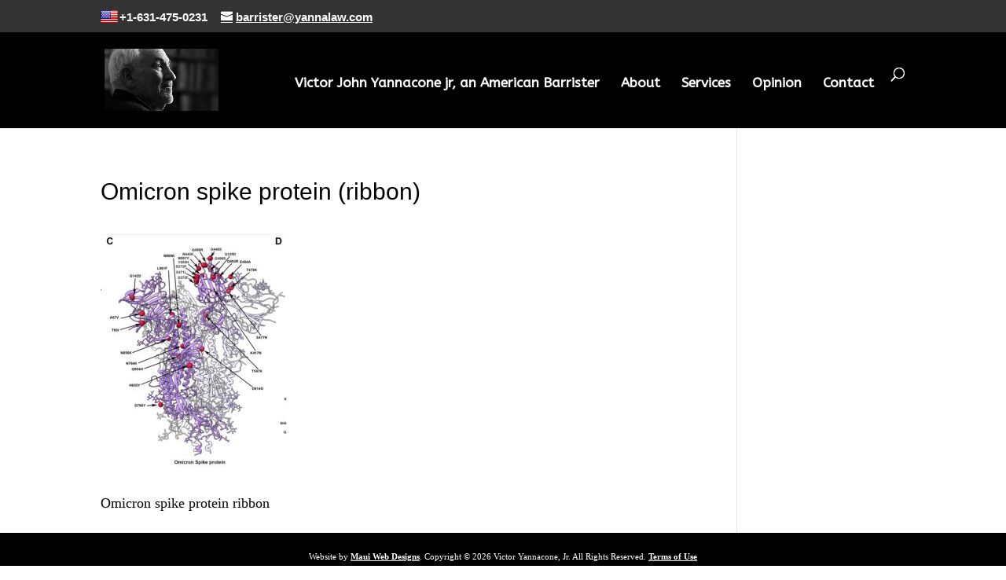

--- FILE ---
content_type: text/css
request_url: https://yannalaw.com/wp-content/themes/victor-yanna/style.css?ver=4.20.2
body_size: 420
content:
/*
Theme Name: Victor Yanna
Theme URI: https://mauiwebdesigns.com
Description: For Victor
Author: Maui Web Designs
Author URI: https://mauiwebdesign
Template: Divi
Version: 1
*/

/* Generated by Orbisius Child Theme Creator (http://orbisius.com/products/wordpress-plugins/orbisius-child-theme-creator/) on Sat, 25 May 2019 05:44:06 +0000 */ 
/* The plugin now uses the recommended approach for loading the css files.*/

